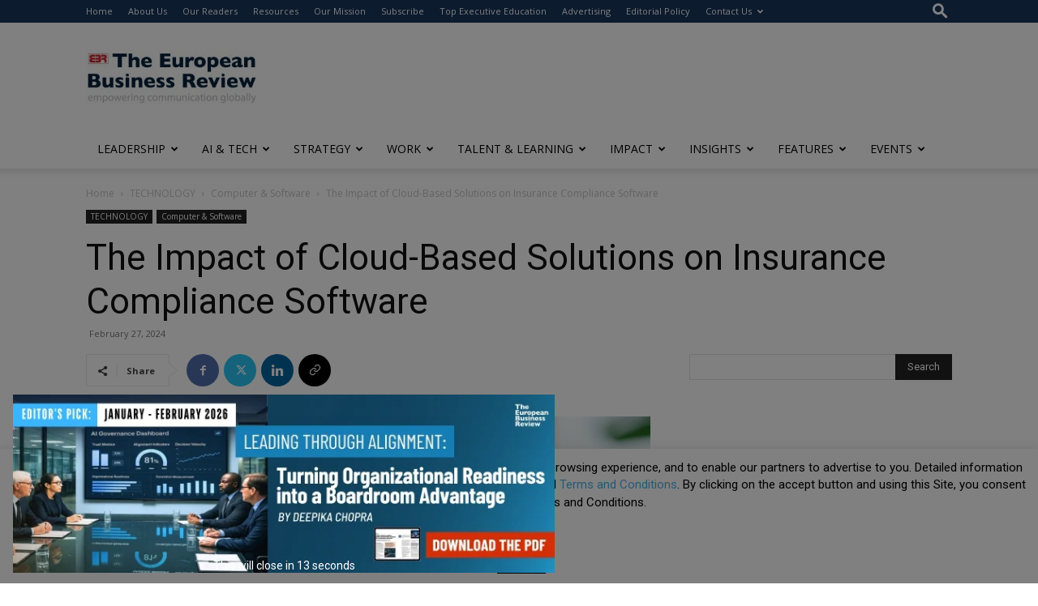

--- FILE ---
content_type: text/html; charset=utf-8
request_url: https://www.google.com/recaptcha/api2/anchor?ar=1&k=6LfHrSkUAAAAAPnKk5cT6JuKlKPzbwyTYuO8--Vr&co=aHR0cHM6Ly93d3cuZXVyb3BlYW5idXNpbmVzc3Jldmlldy5jb206NDQz&hl=en&v=PoyoqOPhxBO7pBk68S4YbpHZ&size=invisible&anchor-ms=20000&execute-ms=30000&cb=szvw4viyq0qf
body_size: 49564
content:
<!DOCTYPE HTML><html dir="ltr" lang="en"><head><meta http-equiv="Content-Type" content="text/html; charset=UTF-8">
<meta http-equiv="X-UA-Compatible" content="IE=edge">
<title>reCAPTCHA</title>
<style type="text/css">
/* cyrillic-ext */
@font-face {
  font-family: 'Roboto';
  font-style: normal;
  font-weight: 400;
  font-stretch: 100%;
  src: url(//fonts.gstatic.com/s/roboto/v48/KFO7CnqEu92Fr1ME7kSn66aGLdTylUAMa3GUBHMdazTgWw.woff2) format('woff2');
  unicode-range: U+0460-052F, U+1C80-1C8A, U+20B4, U+2DE0-2DFF, U+A640-A69F, U+FE2E-FE2F;
}
/* cyrillic */
@font-face {
  font-family: 'Roboto';
  font-style: normal;
  font-weight: 400;
  font-stretch: 100%;
  src: url(//fonts.gstatic.com/s/roboto/v48/KFO7CnqEu92Fr1ME7kSn66aGLdTylUAMa3iUBHMdazTgWw.woff2) format('woff2');
  unicode-range: U+0301, U+0400-045F, U+0490-0491, U+04B0-04B1, U+2116;
}
/* greek-ext */
@font-face {
  font-family: 'Roboto';
  font-style: normal;
  font-weight: 400;
  font-stretch: 100%;
  src: url(//fonts.gstatic.com/s/roboto/v48/KFO7CnqEu92Fr1ME7kSn66aGLdTylUAMa3CUBHMdazTgWw.woff2) format('woff2');
  unicode-range: U+1F00-1FFF;
}
/* greek */
@font-face {
  font-family: 'Roboto';
  font-style: normal;
  font-weight: 400;
  font-stretch: 100%;
  src: url(//fonts.gstatic.com/s/roboto/v48/KFO7CnqEu92Fr1ME7kSn66aGLdTylUAMa3-UBHMdazTgWw.woff2) format('woff2');
  unicode-range: U+0370-0377, U+037A-037F, U+0384-038A, U+038C, U+038E-03A1, U+03A3-03FF;
}
/* math */
@font-face {
  font-family: 'Roboto';
  font-style: normal;
  font-weight: 400;
  font-stretch: 100%;
  src: url(//fonts.gstatic.com/s/roboto/v48/KFO7CnqEu92Fr1ME7kSn66aGLdTylUAMawCUBHMdazTgWw.woff2) format('woff2');
  unicode-range: U+0302-0303, U+0305, U+0307-0308, U+0310, U+0312, U+0315, U+031A, U+0326-0327, U+032C, U+032F-0330, U+0332-0333, U+0338, U+033A, U+0346, U+034D, U+0391-03A1, U+03A3-03A9, U+03B1-03C9, U+03D1, U+03D5-03D6, U+03F0-03F1, U+03F4-03F5, U+2016-2017, U+2034-2038, U+203C, U+2040, U+2043, U+2047, U+2050, U+2057, U+205F, U+2070-2071, U+2074-208E, U+2090-209C, U+20D0-20DC, U+20E1, U+20E5-20EF, U+2100-2112, U+2114-2115, U+2117-2121, U+2123-214F, U+2190, U+2192, U+2194-21AE, U+21B0-21E5, U+21F1-21F2, U+21F4-2211, U+2213-2214, U+2216-22FF, U+2308-230B, U+2310, U+2319, U+231C-2321, U+2336-237A, U+237C, U+2395, U+239B-23B7, U+23D0, U+23DC-23E1, U+2474-2475, U+25AF, U+25B3, U+25B7, U+25BD, U+25C1, U+25CA, U+25CC, U+25FB, U+266D-266F, U+27C0-27FF, U+2900-2AFF, U+2B0E-2B11, U+2B30-2B4C, U+2BFE, U+3030, U+FF5B, U+FF5D, U+1D400-1D7FF, U+1EE00-1EEFF;
}
/* symbols */
@font-face {
  font-family: 'Roboto';
  font-style: normal;
  font-weight: 400;
  font-stretch: 100%;
  src: url(//fonts.gstatic.com/s/roboto/v48/KFO7CnqEu92Fr1ME7kSn66aGLdTylUAMaxKUBHMdazTgWw.woff2) format('woff2');
  unicode-range: U+0001-000C, U+000E-001F, U+007F-009F, U+20DD-20E0, U+20E2-20E4, U+2150-218F, U+2190, U+2192, U+2194-2199, U+21AF, U+21E6-21F0, U+21F3, U+2218-2219, U+2299, U+22C4-22C6, U+2300-243F, U+2440-244A, U+2460-24FF, U+25A0-27BF, U+2800-28FF, U+2921-2922, U+2981, U+29BF, U+29EB, U+2B00-2BFF, U+4DC0-4DFF, U+FFF9-FFFB, U+10140-1018E, U+10190-1019C, U+101A0, U+101D0-101FD, U+102E0-102FB, U+10E60-10E7E, U+1D2C0-1D2D3, U+1D2E0-1D37F, U+1F000-1F0FF, U+1F100-1F1AD, U+1F1E6-1F1FF, U+1F30D-1F30F, U+1F315, U+1F31C, U+1F31E, U+1F320-1F32C, U+1F336, U+1F378, U+1F37D, U+1F382, U+1F393-1F39F, U+1F3A7-1F3A8, U+1F3AC-1F3AF, U+1F3C2, U+1F3C4-1F3C6, U+1F3CA-1F3CE, U+1F3D4-1F3E0, U+1F3ED, U+1F3F1-1F3F3, U+1F3F5-1F3F7, U+1F408, U+1F415, U+1F41F, U+1F426, U+1F43F, U+1F441-1F442, U+1F444, U+1F446-1F449, U+1F44C-1F44E, U+1F453, U+1F46A, U+1F47D, U+1F4A3, U+1F4B0, U+1F4B3, U+1F4B9, U+1F4BB, U+1F4BF, U+1F4C8-1F4CB, U+1F4D6, U+1F4DA, U+1F4DF, U+1F4E3-1F4E6, U+1F4EA-1F4ED, U+1F4F7, U+1F4F9-1F4FB, U+1F4FD-1F4FE, U+1F503, U+1F507-1F50B, U+1F50D, U+1F512-1F513, U+1F53E-1F54A, U+1F54F-1F5FA, U+1F610, U+1F650-1F67F, U+1F687, U+1F68D, U+1F691, U+1F694, U+1F698, U+1F6AD, U+1F6B2, U+1F6B9-1F6BA, U+1F6BC, U+1F6C6-1F6CF, U+1F6D3-1F6D7, U+1F6E0-1F6EA, U+1F6F0-1F6F3, U+1F6F7-1F6FC, U+1F700-1F7FF, U+1F800-1F80B, U+1F810-1F847, U+1F850-1F859, U+1F860-1F887, U+1F890-1F8AD, U+1F8B0-1F8BB, U+1F8C0-1F8C1, U+1F900-1F90B, U+1F93B, U+1F946, U+1F984, U+1F996, U+1F9E9, U+1FA00-1FA6F, U+1FA70-1FA7C, U+1FA80-1FA89, U+1FA8F-1FAC6, U+1FACE-1FADC, U+1FADF-1FAE9, U+1FAF0-1FAF8, U+1FB00-1FBFF;
}
/* vietnamese */
@font-face {
  font-family: 'Roboto';
  font-style: normal;
  font-weight: 400;
  font-stretch: 100%;
  src: url(//fonts.gstatic.com/s/roboto/v48/KFO7CnqEu92Fr1ME7kSn66aGLdTylUAMa3OUBHMdazTgWw.woff2) format('woff2');
  unicode-range: U+0102-0103, U+0110-0111, U+0128-0129, U+0168-0169, U+01A0-01A1, U+01AF-01B0, U+0300-0301, U+0303-0304, U+0308-0309, U+0323, U+0329, U+1EA0-1EF9, U+20AB;
}
/* latin-ext */
@font-face {
  font-family: 'Roboto';
  font-style: normal;
  font-weight: 400;
  font-stretch: 100%;
  src: url(//fonts.gstatic.com/s/roboto/v48/KFO7CnqEu92Fr1ME7kSn66aGLdTylUAMa3KUBHMdazTgWw.woff2) format('woff2');
  unicode-range: U+0100-02BA, U+02BD-02C5, U+02C7-02CC, U+02CE-02D7, U+02DD-02FF, U+0304, U+0308, U+0329, U+1D00-1DBF, U+1E00-1E9F, U+1EF2-1EFF, U+2020, U+20A0-20AB, U+20AD-20C0, U+2113, U+2C60-2C7F, U+A720-A7FF;
}
/* latin */
@font-face {
  font-family: 'Roboto';
  font-style: normal;
  font-weight: 400;
  font-stretch: 100%;
  src: url(//fonts.gstatic.com/s/roboto/v48/KFO7CnqEu92Fr1ME7kSn66aGLdTylUAMa3yUBHMdazQ.woff2) format('woff2');
  unicode-range: U+0000-00FF, U+0131, U+0152-0153, U+02BB-02BC, U+02C6, U+02DA, U+02DC, U+0304, U+0308, U+0329, U+2000-206F, U+20AC, U+2122, U+2191, U+2193, U+2212, U+2215, U+FEFF, U+FFFD;
}
/* cyrillic-ext */
@font-face {
  font-family: 'Roboto';
  font-style: normal;
  font-weight: 500;
  font-stretch: 100%;
  src: url(//fonts.gstatic.com/s/roboto/v48/KFO7CnqEu92Fr1ME7kSn66aGLdTylUAMa3GUBHMdazTgWw.woff2) format('woff2');
  unicode-range: U+0460-052F, U+1C80-1C8A, U+20B4, U+2DE0-2DFF, U+A640-A69F, U+FE2E-FE2F;
}
/* cyrillic */
@font-face {
  font-family: 'Roboto';
  font-style: normal;
  font-weight: 500;
  font-stretch: 100%;
  src: url(//fonts.gstatic.com/s/roboto/v48/KFO7CnqEu92Fr1ME7kSn66aGLdTylUAMa3iUBHMdazTgWw.woff2) format('woff2');
  unicode-range: U+0301, U+0400-045F, U+0490-0491, U+04B0-04B1, U+2116;
}
/* greek-ext */
@font-face {
  font-family: 'Roboto';
  font-style: normal;
  font-weight: 500;
  font-stretch: 100%;
  src: url(//fonts.gstatic.com/s/roboto/v48/KFO7CnqEu92Fr1ME7kSn66aGLdTylUAMa3CUBHMdazTgWw.woff2) format('woff2');
  unicode-range: U+1F00-1FFF;
}
/* greek */
@font-face {
  font-family: 'Roboto';
  font-style: normal;
  font-weight: 500;
  font-stretch: 100%;
  src: url(//fonts.gstatic.com/s/roboto/v48/KFO7CnqEu92Fr1ME7kSn66aGLdTylUAMa3-UBHMdazTgWw.woff2) format('woff2');
  unicode-range: U+0370-0377, U+037A-037F, U+0384-038A, U+038C, U+038E-03A1, U+03A3-03FF;
}
/* math */
@font-face {
  font-family: 'Roboto';
  font-style: normal;
  font-weight: 500;
  font-stretch: 100%;
  src: url(//fonts.gstatic.com/s/roboto/v48/KFO7CnqEu92Fr1ME7kSn66aGLdTylUAMawCUBHMdazTgWw.woff2) format('woff2');
  unicode-range: U+0302-0303, U+0305, U+0307-0308, U+0310, U+0312, U+0315, U+031A, U+0326-0327, U+032C, U+032F-0330, U+0332-0333, U+0338, U+033A, U+0346, U+034D, U+0391-03A1, U+03A3-03A9, U+03B1-03C9, U+03D1, U+03D5-03D6, U+03F0-03F1, U+03F4-03F5, U+2016-2017, U+2034-2038, U+203C, U+2040, U+2043, U+2047, U+2050, U+2057, U+205F, U+2070-2071, U+2074-208E, U+2090-209C, U+20D0-20DC, U+20E1, U+20E5-20EF, U+2100-2112, U+2114-2115, U+2117-2121, U+2123-214F, U+2190, U+2192, U+2194-21AE, U+21B0-21E5, U+21F1-21F2, U+21F4-2211, U+2213-2214, U+2216-22FF, U+2308-230B, U+2310, U+2319, U+231C-2321, U+2336-237A, U+237C, U+2395, U+239B-23B7, U+23D0, U+23DC-23E1, U+2474-2475, U+25AF, U+25B3, U+25B7, U+25BD, U+25C1, U+25CA, U+25CC, U+25FB, U+266D-266F, U+27C0-27FF, U+2900-2AFF, U+2B0E-2B11, U+2B30-2B4C, U+2BFE, U+3030, U+FF5B, U+FF5D, U+1D400-1D7FF, U+1EE00-1EEFF;
}
/* symbols */
@font-face {
  font-family: 'Roboto';
  font-style: normal;
  font-weight: 500;
  font-stretch: 100%;
  src: url(//fonts.gstatic.com/s/roboto/v48/KFO7CnqEu92Fr1ME7kSn66aGLdTylUAMaxKUBHMdazTgWw.woff2) format('woff2');
  unicode-range: U+0001-000C, U+000E-001F, U+007F-009F, U+20DD-20E0, U+20E2-20E4, U+2150-218F, U+2190, U+2192, U+2194-2199, U+21AF, U+21E6-21F0, U+21F3, U+2218-2219, U+2299, U+22C4-22C6, U+2300-243F, U+2440-244A, U+2460-24FF, U+25A0-27BF, U+2800-28FF, U+2921-2922, U+2981, U+29BF, U+29EB, U+2B00-2BFF, U+4DC0-4DFF, U+FFF9-FFFB, U+10140-1018E, U+10190-1019C, U+101A0, U+101D0-101FD, U+102E0-102FB, U+10E60-10E7E, U+1D2C0-1D2D3, U+1D2E0-1D37F, U+1F000-1F0FF, U+1F100-1F1AD, U+1F1E6-1F1FF, U+1F30D-1F30F, U+1F315, U+1F31C, U+1F31E, U+1F320-1F32C, U+1F336, U+1F378, U+1F37D, U+1F382, U+1F393-1F39F, U+1F3A7-1F3A8, U+1F3AC-1F3AF, U+1F3C2, U+1F3C4-1F3C6, U+1F3CA-1F3CE, U+1F3D4-1F3E0, U+1F3ED, U+1F3F1-1F3F3, U+1F3F5-1F3F7, U+1F408, U+1F415, U+1F41F, U+1F426, U+1F43F, U+1F441-1F442, U+1F444, U+1F446-1F449, U+1F44C-1F44E, U+1F453, U+1F46A, U+1F47D, U+1F4A3, U+1F4B0, U+1F4B3, U+1F4B9, U+1F4BB, U+1F4BF, U+1F4C8-1F4CB, U+1F4D6, U+1F4DA, U+1F4DF, U+1F4E3-1F4E6, U+1F4EA-1F4ED, U+1F4F7, U+1F4F9-1F4FB, U+1F4FD-1F4FE, U+1F503, U+1F507-1F50B, U+1F50D, U+1F512-1F513, U+1F53E-1F54A, U+1F54F-1F5FA, U+1F610, U+1F650-1F67F, U+1F687, U+1F68D, U+1F691, U+1F694, U+1F698, U+1F6AD, U+1F6B2, U+1F6B9-1F6BA, U+1F6BC, U+1F6C6-1F6CF, U+1F6D3-1F6D7, U+1F6E0-1F6EA, U+1F6F0-1F6F3, U+1F6F7-1F6FC, U+1F700-1F7FF, U+1F800-1F80B, U+1F810-1F847, U+1F850-1F859, U+1F860-1F887, U+1F890-1F8AD, U+1F8B0-1F8BB, U+1F8C0-1F8C1, U+1F900-1F90B, U+1F93B, U+1F946, U+1F984, U+1F996, U+1F9E9, U+1FA00-1FA6F, U+1FA70-1FA7C, U+1FA80-1FA89, U+1FA8F-1FAC6, U+1FACE-1FADC, U+1FADF-1FAE9, U+1FAF0-1FAF8, U+1FB00-1FBFF;
}
/* vietnamese */
@font-face {
  font-family: 'Roboto';
  font-style: normal;
  font-weight: 500;
  font-stretch: 100%;
  src: url(//fonts.gstatic.com/s/roboto/v48/KFO7CnqEu92Fr1ME7kSn66aGLdTylUAMa3OUBHMdazTgWw.woff2) format('woff2');
  unicode-range: U+0102-0103, U+0110-0111, U+0128-0129, U+0168-0169, U+01A0-01A1, U+01AF-01B0, U+0300-0301, U+0303-0304, U+0308-0309, U+0323, U+0329, U+1EA0-1EF9, U+20AB;
}
/* latin-ext */
@font-face {
  font-family: 'Roboto';
  font-style: normal;
  font-weight: 500;
  font-stretch: 100%;
  src: url(//fonts.gstatic.com/s/roboto/v48/KFO7CnqEu92Fr1ME7kSn66aGLdTylUAMa3KUBHMdazTgWw.woff2) format('woff2');
  unicode-range: U+0100-02BA, U+02BD-02C5, U+02C7-02CC, U+02CE-02D7, U+02DD-02FF, U+0304, U+0308, U+0329, U+1D00-1DBF, U+1E00-1E9F, U+1EF2-1EFF, U+2020, U+20A0-20AB, U+20AD-20C0, U+2113, U+2C60-2C7F, U+A720-A7FF;
}
/* latin */
@font-face {
  font-family: 'Roboto';
  font-style: normal;
  font-weight: 500;
  font-stretch: 100%;
  src: url(//fonts.gstatic.com/s/roboto/v48/KFO7CnqEu92Fr1ME7kSn66aGLdTylUAMa3yUBHMdazQ.woff2) format('woff2');
  unicode-range: U+0000-00FF, U+0131, U+0152-0153, U+02BB-02BC, U+02C6, U+02DA, U+02DC, U+0304, U+0308, U+0329, U+2000-206F, U+20AC, U+2122, U+2191, U+2193, U+2212, U+2215, U+FEFF, U+FFFD;
}
/* cyrillic-ext */
@font-face {
  font-family: 'Roboto';
  font-style: normal;
  font-weight: 900;
  font-stretch: 100%;
  src: url(//fonts.gstatic.com/s/roboto/v48/KFO7CnqEu92Fr1ME7kSn66aGLdTylUAMa3GUBHMdazTgWw.woff2) format('woff2');
  unicode-range: U+0460-052F, U+1C80-1C8A, U+20B4, U+2DE0-2DFF, U+A640-A69F, U+FE2E-FE2F;
}
/* cyrillic */
@font-face {
  font-family: 'Roboto';
  font-style: normal;
  font-weight: 900;
  font-stretch: 100%;
  src: url(//fonts.gstatic.com/s/roboto/v48/KFO7CnqEu92Fr1ME7kSn66aGLdTylUAMa3iUBHMdazTgWw.woff2) format('woff2');
  unicode-range: U+0301, U+0400-045F, U+0490-0491, U+04B0-04B1, U+2116;
}
/* greek-ext */
@font-face {
  font-family: 'Roboto';
  font-style: normal;
  font-weight: 900;
  font-stretch: 100%;
  src: url(//fonts.gstatic.com/s/roboto/v48/KFO7CnqEu92Fr1ME7kSn66aGLdTylUAMa3CUBHMdazTgWw.woff2) format('woff2');
  unicode-range: U+1F00-1FFF;
}
/* greek */
@font-face {
  font-family: 'Roboto';
  font-style: normal;
  font-weight: 900;
  font-stretch: 100%;
  src: url(//fonts.gstatic.com/s/roboto/v48/KFO7CnqEu92Fr1ME7kSn66aGLdTylUAMa3-UBHMdazTgWw.woff2) format('woff2');
  unicode-range: U+0370-0377, U+037A-037F, U+0384-038A, U+038C, U+038E-03A1, U+03A3-03FF;
}
/* math */
@font-face {
  font-family: 'Roboto';
  font-style: normal;
  font-weight: 900;
  font-stretch: 100%;
  src: url(//fonts.gstatic.com/s/roboto/v48/KFO7CnqEu92Fr1ME7kSn66aGLdTylUAMawCUBHMdazTgWw.woff2) format('woff2');
  unicode-range: U+0302-0303, U+0305, U+0307-0308, U+0310, U+0312, U+0315, U+031A, U+0326-0327, U+032C, U+032F-0330, U+0332-0333, U+0338, U+033A, U+0346, U+034D, U+0391-03A1, U+03A3-03A9, U+03B1-03C9, U+03D1, U+03D5-03D6, U+03F0-03F1, U+03F4-03F5, U+2016-2017, U+2034-2038, U+203C, U+2040, U+2043, U+2047, U+2050, U+2057, U+205F, U+2070-2071, U+2074-208E, U+2090-209C, U+20D0-20DC, U+20E1, U+20E5-20EF, U+2100-2112, U+2114-2115, U+2117-2121, U+2123-214F, U+2190, U+2192, U+2194-21AE, U+21B0-21E5, U+21F1-21F2, U+21F4-2211, U+2213-2214, U+2216-22FF, U+2308-230B, U+2310, U+2319, U+231C-2321, U+2336-237A, U+237C, U+2395, U+239B-23B7, U+23D0, U+23DC-23E1, U+2474-2475, U+25AF, U+25B3, U+25B7, U+25BD, U+25C1, U+25CA, U+25CC, U+25FB, U+266D-266F, U+27C0-27FF, U+2900-2AFF, U+2B0E-2B11, U+2B30-2B4C, U+2BFE, U+3030, U+FF5B, U+FF5D, U+1D400-1D7FF, U+1EE00-1EEFF;
}
/* symbols */
@font-face {
  font-family: 'Roboto';
  font-style: normal;
  font-weight: 900;
  font-stretch: 100%;
  src: url(//fonts.gstatic.com/s/roboto/v48/KFO7CnqEu92Fr1ME7kSn66aGLdTylUAMaxKUBHMdazTgWw.woff2) format('woff2');
  unicode-range: U+0001-000C, U+000E-001F, U+007F-009F, U+20DD-20E0, U+20E2-20E4, U+2150-218F, U+2190, U+2192, U+2194-2199, U+21AF, U+21E6-21F0, U+21F3, U+2218-2219, U+2299, U+22C4-22C6, U+2300-243F, U+2440-244A, U+2460-24FF, U+25A0-27BF, U+2800-28FF, U+2921-2922, U+2981, U+29BF, U+29EB, U+2B00-2BFF, U+4DC0-4DFF, U+FFF9-FFFB, U+10140-1018E, U+10190-1019C, U+101A0, U+101D0-101FD, U+102E0-102FB, U+10E60-10E7E, U+1D2C0-1D2D3, U+1D2E0-1D37F, U+1F000-1F0FF, U+1F100-1F1AD, U+1F1E6-1F1FF, U+1F30D-1F30F, U+1F315, U+1F31C, U+1F31E, U+1F320-1F32C, U+1F336, U+1F378, U+1F37D, U+1F382, U+1F393-1F39F, U+1F3A7-1F3A8, U+1F3AC-1F3AF, U+1F3C2, U+1F3C4-1F3C6, U+1F3CA-1F3CE, U+1F3D4-1F3E0, U+1F3ED, U+1F3F1-1F3F3, U+1F3F5-1F3F7, U+1F408, U+1F415, U+1F41F, U+1F426, U+1F43F, U+1F441-1F442, U+1F444, U+1F446-1F449, U+1F44C-1F44E, U+1F453, U+1F46A, U+1F47D, U+1F4A3, U+1F4B0, U+1F4B3, U+1F4B9, U+1F4BB, U+1F4BF, U+1F4C8-1F4CB, U+1F4D6, U+1F4DA, U+1F4DF, U+1F4E3-1F4E6, U+1F4EA-1F4ED, U+1F4F7, U+1F4F9-1F4FB, U+1F4FD-1F4FE, U+1F503, U+1F507-1F50B, U+1F50D, U+1F512-1F513, U+1F53E-1F54A, U+1F54F-1F5FA, U+1F610, U+1F650-1F67F, U+1F687, U+1F68D, U+1F691, U+1F694, U+1F698, U+1F6AD, U+1F6B2, U+1F6B9-1F6BA, U+1F6BC, U+1F6C6-1F6CF, U+1F6D3-1F6D7, U+1F6E0-1F6EA, U+1F6F0-1F6F3, U+1F6F7-1F6FC, U+1F700-1F7FF, U+1F800-1F80B, U+1F810-1F847, U+1F850-1F859, U+1F860-1F887, U+1F890-1F8AD, U+1F8B0-1F8BB, U+1F8C0-1F8C1, U+1F900-1F90B, U+1F93B, U+1F946, U+1F984, U+1F996, U+1F9E9, U+1FA00-1FA6F, U+1FA70-1FA7C, U+1FA80-1FA89, U+1FA8F-1FAC6, U+1FACE-1FADC, U+1FADF-1FAE9, U+1FAF0-1FAF8, U+1FB00-1FBFF;
}
/* vietnamese */
@font-face {
  font-family: 'Roboto';
  font-style: normal;
  font-weight: 900;
  font-stretch: 100%;
  src: url(//fonts.gstatic.com/s/roboto/v48/KFO7CnqEu92Fr1ME7kSn66aGLdTylUAMa3OUBHMdazTgWw.woff2) format('woff2');
  unicode-range: U+0102-0103, U+0110-0111, U+0128-0129, U+0168-0169, U+01A0-01A1, U+01AF-01B0, U+0300-0301, U+0303-0304, U+0308-0309, U+0323, U+0329, U+1EA0-1EF9, U+20AB;
}
/* latin-ext */
@font-face {
  font-family: 'Roboto';
  font-style: normal;
  font-weight: 900;
  font-stretch: 100%;
  src: url(//fonts.gstatic.com/s/roboto/v48/KFO7CnqEu92Fr1ME7kSn66aGLdTylUAMa3KUBHMdazTgWw.woff2) format('woff2');
  unicode-range: U+0100-02BA, U+02BD-02C5, U+02C7-02CC, U+02CE-02D7, U+02DD-02FF, U+0304, U+0308, U+0329, U+1D00-1DBF, U+1E00-1E9F, U+1EF2-1EFF, U+2020, U+20A0-20AB, U+20AD-20C0, U+2113, U+2C60-2C7F, U+A720-A7FF;
}
/* latin */
@font-face {
  font-family: 'Roboto';
  font-style: normal;
  font-weight: 900;
  font-stretch: 100%;
  src: url(//fonts.gstatic.com/s/roboto/v48/KFO7CnqEu92Fr1ME7kSn66aGLdTylUAMa3yUBHMdazQ.woff2) format('woff2');
  unicode-range: U+0000-00FF, U+0131, U+0152-0153, U+02BB-02BC, U+02C6, U+02DA, U+02DC, U+0304, U+0308, U+0329, U+2000-206F, U+20AC, U+2122, U+2191, U+2193, U+2212, U+2215, U+FEFF, U+FFFD;
}

</style>
<link rel="stylesheet" type="text/css" href="https://www.gstatic.com/recaptcha/releases/PoyoqOPhxBO7pBk68S4YbpHZ/styles__ltr.css">
<script nonce="KHWhhaSgc238pfubmPUKQw" type="text/javascript">window['__recaptcha_api'] = 'https://www.google.com/recaptcha/api2/';</script>
<script type="text/javascript" src="https://www.gstatic.com/recaptcha/releases/PoyoqOPhxBO7pBk68S4YbpHZ/recaptcha__en.js" nonce="KHWhhaSgc238pfubmPUKQw">
      
    </script></head>
<body><div id="rc-anchor-alert" class="rc-anchor-alert"></div>
<input type="hidden" id="recaptcha-token" value="[base64]">
<script type="text/javascript" nonce="KHWhhaSgc238pfubmPUKQw">
      recaptcha.anchor.Main.init("[\x22ainput\x22,[\x22bgdata\x22,\x22\x22,\[base64]/[base64]/[base64]/ZyhXLGgpOnEoW04sMjEsbF0sVywwKSxoKSxmYWxzZSxmYWxzZSl9Y2F0Y2goayl7RygzNTgsVyk/[base64]/[base64]/[base64]/[base64]/[base64]/[base64]/[base64]/bmV3IEJbT10oRFswXSk6dz09Mj9uZXcgQltPXShEWzBdLERbMV0pOnc9PTM/bmV3IEJbT10oRFswXSxEWzFdLERbMl0pOnc9PTQ/[base64]/[base64]/[base64]/[base64]/[base64]\\u003d\x22,\[base64]\\u003d\x22,\x22RsKDfUbCiipawoJTw4zCh2RAQiRHw7bCuWAswrxfA8OPK8O0BSg1GyBqwoLCp2B3wpTCq1fCu2TDu8K2XUvCgE9WIsOfw7F+w5woHsOxIEsYRsO4V8KYw6xsw70vNjBxa8O1w4fCt8OxL8KWAi/CqsKEC8KMwp3Do8Olw4YYw7nDlsO2wqprDCoxwpDDpsOnTVHDpcO8TcOIwpU0UMOheVNZXwzDm8K7b8KewqfCkMO0Wm/CgSrDlWnCpxxYX8OAMMOrwozDj8OIwq9ewqpkTHhuCcO+wo0RLsOhSwPCu8KEbkLDpScHVF5ONVzCscKewpQvOxzCicKCWm7Djg/[base64]/FGHCocKvw7wSw5xew6QOIMKkw5dHw4N/MSnDux7ChMKvw6Utw4wow53Cj8KFJcKbXwzDuMOCFsOJM3rCmsKCNBDDtmp0fRPDnQHDu1k/a8OFGcKHwonDssK0WsK0wro7w5IqUmEowpshw5DCg8ORYsKLw5k4wrY9GcKNwqXCjcOOwp0SHcKzw45mwp3Ch3jCtsO5w47Ci8K/[base64]/DkFPDjMKJS8Ouw6YmdsOfe8O5w7xhw7MkwovCvsK/[base64]/CvEpcwqvCpxnCkgQcw4BRCysUw4vDnXpCUEnCmx5rw4HCjyzCoVUDw45YE8KLwp3DlDDDpcK8w6EkwpDDt21nwoB1acOPZMOWSMKgYF/[base64]/[base64]/[base64]/[base64]/w6LDk8KpIsOOT0HDk8OCfSPDv0rDosKVw4glL8K1w6HDpHjCssKpTlZ8OsKaScO3woXDiMKJwpA+wo/Dl1gxw4PDqsKiw5JKOcOZe8KLQGzCm8OlNMKywo8EF3F6SsKhw7kbwrdsGMOBNsKMw5/DhxLCvsKuDsKkZ17Dq8OsQcK/[base64]/[base64]/DkT3Dm8KIw4vDksOMwr7CtHFhEDcvw5IZUC/CjsOBwowkwpR5w5Yjw6jDtsKbK3x/wqR0wq/CoG3Dh8OfE8OIDMOmw7/DoMKIbVIZwp0MWF58G8Khw7fCkiTDtMOJwo0OVcKlCSYlw7TDqF3DqB/ChWLCkcOdwrJuScOGw7/CsMK8Y8Krwr1Lw4bClHPDnsOEecK1wrMEwpNDBXkgw4HCksOAChNYwqA4wpbCoWJXwqk8TQxtw6gCw7rCksOHMUVuZyjDqsKawp9zZ8OxwozDm8O8R8OhXMO0V8KtHm/DmsK+wrLDhcK1Gk4Jbg7Cv3Z+wqjDoSfCm8OCGsOBJsOIVnF0J8OiwqHDkcOaw5JULMKEY8KYe8OHJcKvwq1cwowPw6vClGIDwp/DqFxjwq7CtBttw6vDgWpiKUhiYsOrwqI1IMOXLMOTScKFJsOARjILw45lVyDCnMOkw7PCk2jCuw8Ww7xvbsKlf8Kyw7fDvTJkAMO3w4zDrWJcw7HCqcOAwoBCw7PCjcKRMD/CusObZ05/w7/Cm8KJwok0wr8Iwo7DuwRbwpLDhnx5w7/CpMKVO8KZwqU4YsK8w7N0w6Uyw7/[base64]/MsO3JWTCisKKwrnDiA/Dm8O6wrlcwqduWMOEYMKyw5bDucKdSgbCjsO0w5DCkcOAEBzCtnzDlQBzwpw5worCqMO/RUvDuXfCkcOjMG/CoMO5wo1VDMOGw44tw6cKBRgDZcKSA0jCl8OTw4BOw7vCiMKMw5AIMULDv2jCuwpewqojwog4CBgpw7FQYRbDsS4LwqDDoMKwTjB4woFlwo0KwpvDt1rCoAbCjMObw7/DiMO9I1VKd8KBwprDhTDDsy0WPsOJMMOhw40CXMOkwpjDjsKBwonDssKrPilHTz/ClEbCr8KJwqXDlgBNw5/Dk8OzP2XDncKNAMKrZsObw7rDoT/DqSxid23CiWccwqLCgy9hcMK1FsKkNH/[base64]/[base64]/Dhh3DpyB9wppjC2BHT3vDuk/CmsKuIAXDisKZwrMlTcOqwqbDk8OSw5zCoMKHw6jCu0bCqU/Dm8K8elzCjcOrDATDsMO5wq/Cr2/[base64]/ChsOJdx5Wwp1jwp1ND8Kdw5g8wrlwwpLCjgbDuMKHR8Oowq9pwrp/w4fDvjsiw4jDsFvChMOnw793YQxHwqDDm0FnwrtQSMO8w7/Cun1Bw4HDi8KsPcKpQx7CkTXCpVMpwoR+wqBrEcKffG91w6bCvcOBwpzCqcOQwrrDmcOdBcKmecKcwprDqMKbw4XDn8KhMcO9wrU9wo8sVMO4w67DqcOcw6PDq8KNw77Ckw9hwrjCqXlrLgDCqmvCjDIPwqjCqcKqQcKVwp3DtMKTwoQPehXChT/CssOvwqbCnQMEwqYSXsO1w5vCo8Krw5vCqcOTI8OcAMKLw57DgsK3w4jChgHCiG0ww4vCklHCjFx2w5LCjQ94wrrDlV9MwrjCkWPDukTCkMKTCMOaHsKmZ8Kdw7I3wrzDpUnCsMK3w5gZw5oYHAsXwrt9THR/w4Y4wo0Mw5AVw5zCu8ODMcOaw4zDuMK6MMOAB1xpG8KqehDDsFfDqCDCi8K+A8OxCMKgwpQTwrbCtU/CpsOpw6LCjcK6QRpgwqwawpDDl8K4w7MNTmhjecK3dUrCscOye3rDksKMZsKRf1nDvzErRMOIw63DnjTCoMOdTWRBwoMAwrlDwotPR0tPwqx+w5nCl1lbBsO8ecKWwodnVkY3IX7CphwrwrDDgmDDjMKpR0PDsMO2A8O/w57DocKlBMOqP8OmNVjCqsONHCJew5QJUMKmGMOwwojDtmsOcXDDoxMNw6NZwr8gbisbGMKUecKrwogow40qwpN8cMKIwpBNw5NtXMK/[base64]/Cp3bCvsKxw6HCqmtCZsOzw6QICi8FfGPCr8OLQ3XDncKiwoRTwp5LUm/CijIawr/[base64]/wofChzBuICTCs8OZw53CoDtTeMO3wovCrcK7ZwzDv8Onw7ZdUcOxw6okOsKow7RqFMKxWzPCtsK2KMOlcErDh0tmwqs1b1LCt8Kqwq/DhsORwq7Di8O4PWk9wpHCjMK8w4YqF2LCnMOMPVTDpcOYFkXDkcONwocTasOvMsOWwrkBGmnCk8KTwrDDoQPCn8OBw6TCoE3CqcONw4YoDlF/WQ0KwqXCpMK0bS7DmVIVfsOfw6Jvw7oew799HTLCscOvMWbDrsKnPcOlw4nDsxdowrzDviZdw6VfwrPDgFTCnMOIw5IDScK+wqTDtsObw7LCvsKnw4B5NR/[base64]/DiXrDrUw4dGlaMUolwoxtw5XClsO4woPDgMK5Z8Kmw4ITwqBcwo8DwpHDpMO/wr7DhMOgLsKZKAg7cUoJDcOew5ccw40Cwpx5wpzClQR9UVQFQcK9LcKTXnnChMOrXmF1wo7CosOSwo3CvXbDvUPClMOvwonClMK+w5Z1wr3CjMOPw5jCki1xK8KIwofCrsKpw5B1QcO5w7HCsMOywq8TBsOaJgLDtww6wojCqcKCAE3DpXpBw5txdCJdd2DCkcO/QSsWw5ZowpMDSz1SO0w1w57CscKJwr9qwqgKLHEHYMKiJQ1DMsKww4PCiMKmRMKreMO6w5LCssKWJcOFF8KZw4wbw6kTwoHCgsKww5I/wop/w5XDmMKTJsK5bMK3Yh3ClsK9w60lCnzCoMOsEnDDhxbDsWrCgVgNdi3CjzDDn2V5f0lRb8O4d8OZw65yN2fCi1lfL8KeUz0ewoMzw67DqMKAIsKmwr7CisK5w744w4hGPsKAC3DDqsOPX8KmwofDsg/CisKmw6EGH8KsJGvCoMOHGEpGV8OUw5zCjyTDucO6QBt/[base64]/DpMKkwrcSCX/Cs8K0b8KABiItHsKrQmI5EcO/YMKHN0kxbMKTw6rDi8KRC8KFVg4Lw7DDuDkJw7/CpCLDhsK7w5EUDkHCjsK2WMKcT8OEN8ONDQESw5suw4jDrC/DjcOBEH3CscKuwpLDusOuJcK/KW8/DsOHwqbDuBkNck4QwqfDrcOnP8OqE1pgHMOEwobDnMKTw4J/w4jDj8K/cy/DuGxOYiEBVMOAw45Rwr/DpUTDhsKjJcO/UsOCaFgmwoZtJj51AyNJwrh2w7fClMO4eMKhwoTDvmnCsMOwEsOew5t1w4cgw54Idx9pPSnDj3NCUsKuwr10VzDDhsOPLUJaw5F7ScKMMMK3dmkKw5I/IMOyw5jCnsKQWR7Cl8OdICkgwosATSNCcsKtwrDCtmZWHsOyw4bCmcK1wqTCpQvCqsODw73DpcOIccOCwpfDtsKDFsKgwrHDicObw6cBW8ONwrMSwoDCrBhHwq0aw6pKw5IsRw/CqABWw7E1TsOqQMO6V8Ksw4BfFcKFfsKrw7XCjcObXcKAw6vCqjAocyHCjVLDhBrClsKqwpxTwooVwp4hM8K8wqJVw6t7HVfDlsKgwr3Co8OFwqDDlcOLwq3DjFDCg8O6w4dQwrE/w6jDlGTClRvCtiMmV8Oww6Z5w47Dr0vDhnTCrGB0CU7CikLDkHoKw7YLWEbChsOEw7DDt8OMwodGKsObAcOVCcOmRMOtwqs/w4E9E8OMw6EEwp3CrCIRJ8ObV8OlG8KwCx7CqsK5Eh/CtcKhwqjDtAPCr2wvXcO1wrnCmiA8TwJxwpXCusORwoMWw4wSwq/[base64]/DjEh7w5FiN28OGEbDm8OrMMOTw6EOBFhVfEvDgsKhQElRQ01yU8O1SsKuD2h0VSrCpMOcT8KNb0V3SBFNQgI6wrLDiRNiDsK8w7XCoXTDnTJRw6k/woEsGEcuw67Cr1zCs3TCg8O+w59twpceZMOawqoywpnCvMOwIwzDssOZdMKLD8K7w7DDicOhw6PCgRnDn25WHz7DkilECTrCosOmwpBvw4nDs8Onw43DhyoUw6sjHGHCvG18wp3CuCbCj1lVwoLDhGPDnz/CqMK1w4gvI8OyaMKow5jDk8OPUUAlw7TDicOeEBMuWsORRSnDjg1Xw7rDq00BUsOlwqEPCxrDpSFhwonDlcONw4o8wrNEwrfCp8O9wq5pV0rCrBd6wrtCw6XCgMOQW8KMw6DDpsKWCC9yw4MtGcKgBg/[base64]/ClsKPQsKSwpBobcO/[base64]/DinrDrW/CgADDpx/DrsOQWlAIw7nCqnnDvV8qSzDCr8O+CcONwq/Cr8K1HMOEw6nDucOfw6xQbmNoSg4Qdhgsw7fDi8OAwr/DmG03Hiw4wpHClApGUcKkdUd9AsOUd0t1eAXCh8OHwoIvKDLDhm/DnWHCmsO7XcOxw4E2YMOPw6TDgTzCrRPDoX7DucKaDxhiwoU6w53CsnTDm2YNw7EfdzMnS8OJNsOEw4nDpMOHInHCjcOrfcONw4dUbcKywqcIw7XDi0QhGsO9JRRiEsKvwqhpw7fDmz/Clm4vbVjDl8KkwpEqwqLCglbCqcKmwqF0w4ZpPyDCjhpow43CjMK2FcKww4Rgw4sAasK9JEMUw7XDgCLCucKFwp11eUIqWGTChGDCqQ4Pw67DozvCisKXSUnDmcONYTvDlsOdKlYRwr7Do8KOwqDDicOCDGseRMK7w45wJHd9w6R/CsK1KMK2w4xLIMKlAx84UsO2OcKTwoXCiMOdw4JxUcKQJhzCr8O7OgPDtsK+wrrCtWDCosOlD31WScO1w7DDjV0ow63ClMOabsOLw5RzFsKPdzLCpcK8wrHDuHrCkBJswr0tYE8Nwo/CpQtXw4RKw7zCh8KEw6nDssKjIWMQwrRFwq91IsKnaG/[base64]/Q2/Dh8Kiwq7DpkoAwqUhaMOzw6w/[base64]/[base64]/w5nDhcOQTyplc8O9wpvCp2MOw7QKYMO2w5/CusK/wqzCtRrChldhJHcUBMOPCsK8XcKTccKMwqo/wqJ9w6hQQ8OSw4NJe8OXdnFJA8Oxwo0Aw7nCmxc2ciBGwpJAwrfCsy1bwpHDpMOCYAY0OsKfIX3CkxTClcKtV8OFClbDpk3CisKNGsKRwq1KwqLCjsKrKArCm8KgVW1Bw7haeBTDiw7DhCTDln/Ci0lkwrIuw5ENwpU8w44bwoPCt8KpScOjXcKqwr/[base64]/CtyxwclDDicKmw5XDhMKfwp3Dm1LDiMONHRjClsO5w4DDgcKswoVZI1E2w4RnB8OCwrZNwrVpdMKuLTXDgcKww5HDh8KVwpDDkxZ3w6gJF8Ofw57DoQDDkMOxLcOUw4B+w4I7w7NCwo1EXkPDqVQjw6U1csOYw65YJMO0SMOYPnVrw4PDrALCsXjCrXDDr0nCp2/[base64]/[base64]/woEkw43DqnxEAMKqw7jCgR/DqUAVwozCgMOnw7zDocK2w71sUcKkS0YbDsOObQ1hDDFFwo/DtXxrwoJzwqVwwpPDtSBtw4bCqw5uw4d5wolHBX/Ds8Kew6gyw7t1Fydsw5ZRw53Dm8K1FD5oLTTDvF3CiMKXwpvDsCYMw583w5fDsC7DvsK7w7rColM6w7pFw5gjUsKgwqjDsR/DkHo6e2Zvwr/CuxrDsSXCnxRKwq/[base64]/CmHZBwqXDkcKaecKidcK+w6wbwrnDucOrwp0ow77CiMKPw6bCvwHDv1BSbcOwwppONX7Cl8KywpfCicO1wonCplTCqcO6w7jClyHDnsKbw5nCkcKGw6txNwR/KMOCw6IrwpN9JsOVBDsTQsKoGDXDmsKyM8KHw5vCnT3DuiJ4Rm5iwovDjCMjZlLDrsKIAz7Dt8O9w7hcA1/CnA/DjcOEw54hw6LDi8KFPFjDo8O/wqQ/UcKJw6vDrsK5BBI+RXjDgzcswp9LPcKeC8OywoYAwqQfw4TCjMKWF8OjwqNkw5LClcOYwqQ9woHCu0fDtMODJX1owojDsENjMcKbOcKSwpvCosONwqbDrUPCkMOCVDsjwpnDuFvCgz7Dv3LDvcO8wqkVwq7Cs8ORwo9vZR5LDMOQTmktw5HCm1QqNkdnVcK3QcOawq/CoQk7wrPDnCpIw5zDmcODwrVTwoXCpkrCui3ChcK1T8OXI8O7w6x4wroqwo7DlcOcfQMyKh/ChsOfw65Mw7HDsQkVw6NTCMK0wobDhsKGGMKzwojDp8KBw4FPw7RWagx6wo8tfjzCmW/CgMOkPHPDk23DrUcdFcOVw7/CozwJwpzDj8KcA3osw7HDtsKeJMKDFzHDvTvCvigMwqFzah3CgcOLw7oNInHDgR/CusOINkPDi8KQBgJ6NcOqbRY9wqfCh8O/[base64]/DqAHCq8OTCcK6wotNw5DDucOSfDXClmLChTPCjFLCpcOvU8OgdMKcVXrDisKYw6HCvsO/[base64]/[base64]/CjMODw5RGwo3CksKUw7oCwq3DpcOiwqBQw6rCvDEgw67CqcOSw7FRw7BWw6waNsK0Xi7DnG7Dq8KQwoUXwq/DssO5TB3DoMK9wq3DjXBlM8Kmwo5wwrbDtMK9ecKtABrCmyjCgAvDkGQAEMKLeinCocKvwo8xwqEYccKVw7DCpDfDkMOXK1rCqE4yDsKJXsKeIlHCgh/Csl3DhVh2Z8K2wr3Drxl4En1KUx5uA2hrw417JwzDmXfDg8Kkw7LCv1QeamzDhhQgPFvCuMO/[base64]/Cj33DsxbCpzDCjMK9w6FFwr/Cg8K/wqHCiy5dRcOOwp/CkcOxwpEbcHfDrsOuwo8yX8K/w5fCu8Oiw73CssO2w7DDhxrDoMKLwpdUw6Vhw5o/NMOWUcK4wr5BL8K7w6DCpsOFw5I/fjY0fD7DlUrCh0rDiWrCn1UORsK7YMOJH8KFTzVZw7cOIiHCoRTCm8OfFMKBw67CoEpnwpVsPMO/N8KWw4VVf8KlT8K2ABRlw5hbcwBMUMOaw7HDhBrCox18w5jDvsKGTcOqw5vDti/[base64]/CpsKXwqZsw4fDpMKrGcO7w658wqVBwqDCr3LDmMOMannDj8OewpPDhMONQsO1w6BowrobNUQ7bAp3BjzDqnZmw5M7w6bDlsK+w5vDhsONFsOEwrUka8KmR8KYw4LCmWIOJB7CgCfDu3zDn8Oiw5zDnMOCw4p7w4AlJj/[base64]/[base64]/ChMOmRMOvwqHCncOSw6PDjmbDtcKzGDvCqWDCpGvCnh9WBsOywr7Crw3DomI3WFHDgAIHwpTDg8OfLwEyw4d8wrkNwpLCu8O9w7YBwpoMwqPDm8KkI8OSVMK6PMK5wqXCo8KpwqIvW8OpVkRYw6/CkMKqNnF/[base64]/[base64]/DnxTDkBAQUyLCowNZw4PDgcOiw4zCtXEOw7/CqMOpw7jCiH4XGcKywo1zwrdUIMOpEQ7CiMOfH8K1VQDDjcKPw4Utw5Q7fsKfwpPCl0Ekw4vDksKWKA7CuUcOwpITwrLDtcOEw5syw5vCpl0Nw5wSw6w7V1/Cp8OOCsOqAMOQNMKofMK2AGh/ZBltaHvCuMOMw47CsDlywrFjw5vDsMOHWsKHwqXClTonwo92dVfDpz/Cmw0lw7J5HTLCt3EkwrsUwqRiPcKSdF5Rw68wfsO5OVgFwqxqw63Co0MUw7xww4puw5vDiBJRCglpHsKvRsKoEcKrcUUwW8Orwo7Cp8Ogw4QQK8KlFsK/[base64]/BMOfw5XDmF0bPAvDnC7CuMOjwpIowqPDvQbClsOQUcONw7TClMK4w6YHw48Bw5nCn8KZwrMYw6ZzwqjCrsKfNcKiRcOwfAowccOXw6bCi8OVOMKewovCiEDDicK9SSbDsMO/[base64]/Dt8Kww4p5woXChMOvXcO9QsKmw6jCogRhFwXDtgA6w6QwwpjDssOIXBJRw6rCnEVJw6nCqMOqN8OOLsK1BQsuw5LCiWjDjkHCnm8tUcK8w40LJDdOw4JJeGzDvRZQfsOSwrXCrQQxwpPCkTfCnsOkwo/DqzfCucKLbsKIw5PCkzfDkMKQwrTCuVvCowMEwpB7wr8sJHPCm8Oww6DCq8KyUMKBBTfDlsOHRBsTw4EMbijDix3CvWgWVsOGb1nDoHLCp8KPwrXCusKqamU9wpnCrMO+w4Yawrtsw5rDqRjCiMKlw4lhw5Nlw4RCwqNdBMKdFkzDn8OcwqLDp8O/IcKlw5zDrXIAWMKidH3DjyB/ccKrDcOLw59+fFxVwqU3wqXDlcOOQn/[base64]/DpcKiw7PCjkocwrbCmFc6N1nCvVfDm0vCu8OcUjHCiMKQSTkRw6PCtcO2wpdwVMK7w4A2woAow7gxUwQ1cMKwwpR9woLDgHvDn8KLDSLCjx/[base64]/w5EGfy9BCMOCSxNvwodiHsKEw5bDucKiwooRwrfDpTczwqZMwqIKSAg7Y8O5CETCvirCkMOKwoYHw6F1wo5EfEIlA8KnFl7CscKnRcKqemFeHi7DlGEFwo7ClAJ1PsKnw6Y/wpZLw4sfwrdkXB0/AMO7SsOvw7d+wqYgw7fDqMK/C8KrwqJoETsCYMKAwqVMKA0JahwZwpHDhsOdNMKpOsOdT2zCiDnDpcOfDcKXFX5+w7DDvcOVS8OhwoNqGMK1GEPCucOrw5zCjW3CmzdAw6HCk8Oww74leFVvHsKMBTHCsR7Cln0wwpbCicOHw6nDpxrDnwxdOjViRsKpwpMcBMOfw490wrB0ZsKrwr/DiMONw5QVwovCvTdLEjPCqMK7w4pPDcO8wqfDuMKUwq/DhC4hw5Ftag54Hl4Bwp1Wwpd1wolBIMO1TMO/w67DhxsYCcOOwpjCicO9K3dvw6/[base64]/HBQPw5dKw6DDuMOtPSzCuWfCtXRzw6zCvMK3b8KSw4IVwqB1wqbDi8KPT8OEAx/CicKkw5rChDHCqyjDpMOzw4BgBsOiRFARFsKJNMKCF8KQM1cmPcK4woR2L3jCksKcdcOqw40gwrYTcChmw4BdwpLDisK9cMKowoEXw6vDpMK0wo7Djl8rVsKywovDoFHDgsO3w7gRwphWwp/CoMOOw77CsT1kw6JPw4VQw4jChDTDnERobVd9EcKjwo0IacOgw5/[base64]/H8KjCsOeAl4mw4MnwqjCrcOUZsK+NEMoA8KVIWbDqhbDsjzDscKIXcKHw7MVHcKOw7HCqEcEwrPDtcORQMKbwr3CqybDi1hHwoAnwoI+wrljwpIew7ppU8K0SMKmw4rDr8O9f8KdOj/[base64]/DhwAUIArCrWwSw4jCucOSXA7Dvh0Zw5nCqcKow4nClMKlSldiQTk0KcKBwpl9GcO4NTt/[base64]/wpgEwrB1RcO1M1c1LMKQw7fCicO2w6zCv3p6w5o+QMK/VcOpYnPCqHNxw7NoLUDDqizCq8O1w6DCpF9sQxrDni1PVMOAwq9VG2N6S0FURktlG1vCn1jCscKCCQ/DjiDChTjCph3Dnj/DmjvCrDjDoMKzAcKxPVnDssODQk0uGRlYJRnCsEsKYyB9eMKEw7DDgcOBecONY8OXK8KIewUCcGhdw6jClcOqFm5Pw77DnVHCjcOOw5zDhkDCkWVAw5wawr8lGMOywqjDs0B0w5fDpFLDgcKbOMOqwql+OMKYCXRrL8KIw5xOwo3DhB/[base64]/[base64]/w5PCg8KweRPCj0rCucKxG8O8woNkVV/DjHzDo24jbsOjw4FYYcKnFgbCs3LDsRNPw5tADRvDjsKjwpwkwqLDrW3DtWJ9GVN8cMOPAzIiw4ZTMcO+w6c/wppZej4Bw6Amw6nDqcOHH8Obw4fDvAXCjF0EamHDtsKyAG1Aw4nCmWLCi8OLwrwkVhnDqsOZHkHCkcOCNnQRc8KUV8Oew6BVSXDDi8O/w7zDkSbCtsKxRsKucsK9UMOAYw8FLMKKwqbDn2YpwqU0FErCtzLDijbCgMOaJBAQw63Cl8OGwqzCjsOrwqc2wp4ew6sjw55Owo4WwrvDk8KjwqtGwr95VUfCvsKEwp0kwoxpw7tqP8OPUcKRw4nCjcKLw48pNhPDgsOMw4DCrXXDrsOaw7nChsO/w4ESasOAUMKPYsO5WMKPwqc9dcOKWAVYwoTDshkqwphaw5bDvSfDpsOPdcOFAH3DgsK7w7jClSFUwpAVNAIHw7MdesKUZMOaw5BKLwZiwq1eJBzCgWF6c8O3ThEsXsOiw5TCsCpue8KvesK/VMKgAmXDr0nDs8OawoLCocKawqDDs8Oja8Kbwr9HYMKHw7BnwpvCvyEJwqQ2w7TCjw7DpyEzP8OBC8OWcxd2woEmQMKBDsONLwBRCGvCvjDDrhbDgBnDg8O9NsKLwpvDtB5ewo4jQsOXPgnCvsKRwoBvY1lJw5gEw5pgWMOswq0wAG/DixwZwp5zwowWS0cRw5fDiMOAd0jCsDvCjsKXZsO7M8KEJRRHf8Klwp3DpMKRw45IZMKdw7VqITYbXCbDlcKOwptYwq4zAsKVw6kbEEBUOA/[base64]/Dg8OlWUzDksKjwrnDkAwKwpxyw4fCk8KPKsKJUcO5bFVOwrMzCMO3SywSw6nDqEHDsn4+w6l5aRTDvMKhF1N5OgfDlcOrwokFNMOTwozChcOUw4DDlDgEWnvCo8KjwqPDumcvwpfCvMOUwpkuw7jDhMK8wr/DssK9RS0Dw6LClkXCpgo9wqDDmMK0woYuJMODw7ZWBcKuwpMdGMKpwpXCh8KObMObNcKqw5fCg0zDvcK/w44wI8O/G8K/[base64]/CnsKEGcK/Ok/[base64]/DkhZrw48QEw5VMkFhw7cNCVg0HQcRMn3CoRxhwqrDiADCvMK/w7jCgmddCxYhw4rDo2rClMKvw6hZw591w7XDl8K5wp4iVifDh8K4wol7woVowqLDrMKhw4fDgzAXdSIuw4NbCVIwWzHDvMK7wrR0TWpLfUIXwqDClBPDlG7DmDzChCXDo8K7YiwRwo/[base64]/CvsKiwogLVQosJ1nCpcKXwpjDuDPDlcKyesKcQg4eZ8OZwpZ0McKkwpUkWsKowpN/SsKCP8O0w69WOMKXHsK3wrXCn2Evwos4TjrDsXPCpsOewqjDrmpYCgjDoMK9woYdwpfCvMOvw5rDnWPCrB87O1cCDMKdwoZ5ecKcw7/CkMOcOcKESMKZw7EBwr/DlAXCm8KHWCgMAhLDosKIDsOHwqvDpsKtahfClRzDv0Z0w4zCo8Oaw6cjw6TCu2/DrmDDtjViUlIQJ8KPVsOTZsOWw6ECwo1fJhbDkGYwwqlfN0TDh8OBwrkbZMK1wo1EQVVuw4Fmw5BlEsOkJzjDlkwEccOHDzMWasKDwpMTw5XCn8OPVi3Du1jDngrCucOsPADCocKqw6bDvFrCscOswobDqk9Xw4DDm8O/PhtRwrc8w71fGBLDvABsPMOZw6Z5wp/[base64]/Dg8Kyw7TDnlwXHsKnw6rCrSFtw59+wpbDgAMVwpQ8RA1QbsOBwrlFw542w5kVDEV/[base64]/[base64]/CmlJUwp7CumzDu8ObEcOofB/[base64]/Dj8KnwpprWcOXwqoifsOiwr4sTMOsIk7CjMKGYx7Ck8KoLGsjSsONwqVUKR5DD1vCjcOAWkgyABfCs2s0w7DChQhLwq3CowDDpwRaw4nCqsOWYRfCt8O7b8KYw4h4acKkwp9Tw4lmwr/[base64]/[base64]/FjdYE8OESsKADXQLbj7CmcOYXsO/w6IrN8ODwr54wp0Pw780RMOWwobCqsORw7UUNMKmP8OBSRXCnsKlwonDksOHwrnCnHMeI8O5w6zDq0M/[base64]/[base64]/[base64]/Cn8ORNsKNY8O6w4lJw6hqf8OfLsKyEsOFw6LDi8Kvw4jCoMOLKS7Cr8Kwwpogw6TDhFlGw6RTwrXDphk9wrnConhXw4bDq8K7GyEIPsKDw5FANH/[base64]/DjTvCpcK0X8O0JlI5EEEZw5bDlcOUw7wBw5Flw7F5w5tDO1JxQmgNwpHCv3QGCMOYwqLCusKeQzzCrcKOSU8MwoxLNsObwrDDlcO7w4ZHAj40wpJQJsKxSW/DicKTwq8dw5DDnsOJOcK9VsODUcORCsKtwqPCoMOewoLDoHDCgsOFUMKUwqM4RCzCoi7ClsOsw6LCnsKJw5rCq2nCmcOswrkyTMKnQ8KeUn8Jw6Bfw50rQ3s9EcKPXjfDvzzCrcO5QBfCjj/Dk2sFFMOowoLChcOYw5dsw6MIw5xGX8OpD8KeYsKIwrQHY8K1wokXDyfCmsKAZMKJwrLCuMODMsK/GyPCswJ8w6dpWxHCrikxDsKHwq/[base64]/Dj2JGN8OMw7XCosOeBDDCvMOWb8OHw4DDvMKLIcKedsOUwpzDjV0Qw44CwpHDinhhdsK6TmxMw5TCrzDCgcOra8KIfsOgw4vCvcOOS8Kzw7vDr8Oowo5GTk4Ow57Cm8K2w6wVQcO4asKfwrV1YsKpwp1kw6LCs8OMf8KOw5bDkMK8USPCmx/CpsKXw6LCnMO2cA5VacOmA8O9woAcwqYGVWswAhFYwpLCkQ3CmMKefg/DumzCmkw0Z3rDvHNBBcKeR8OQLn7Cq3fDlMKjwoNVwrINCDjDpMKow60nWCfDuyrDhyklGMObwobDg1BlwqTCtMOgBAMVw53DqMOTc3/[base64]/[base64]/[base64]/w6Ytw4xQwrbDsQvCv8OlHEgZesKXCBE5P8OMwpPCuMKFw4/CoMKww4LCm8K8b1nCpMOnwrfDg8KtJnMywoVLCCsAIsKFE8KdX8Kzw64Lw7BpOE0rw6/CmwwLwqYFwrbCqRwzw4jDgcONwozDu3xtTn9ZfifDiMKQVyFEwqNvXcORw51IXMOHa8Kww6/DoQXDscOOwrjDt1lLw5nDry3Co8OmOMKCw5bDl0hJwpw+L8Oew6oQBXbCqU1nYsOLwpXDlMORw5zCsCdnwqY9Pg7DpAzDqTDDmMOQPQozw6fCjMOpw6/DvsOGwobCrcO0DTDCiMKMw4PDnicXw7/CpVfDicO2P8KDw6HCisKQKWzDkxzCqcKvU8KTwqLCozlVw73CvcOdw6BVBcKVMVLCr8KmQUFqwoTCsitcW8OowrREfMKaw6ZVwrNMw4dEwoAWdcKgw4fCncKQwq7DvsKUIFrCsVDDkErCmQpPwrTCv3MkeMK6w4Bkf8O7EiIgXy1NC8OMwpvDtcK/wr7Cl8O+T8OHO0YkdcKgVnIPwrfDs8OPw4/[base64]/DuMOdLS7CnMOiw489w4TDocOjwrLDlcO3w7nCvsOtwo7CpsKMGMOwdsK2wpDCsVh0w63Cq3UwdsOgCwM2MMOXw49Pwpxzw4jDu8OQbUpnwrl2V8OZwrhcw7LDslnCrVzDtmJlwqXDm1lJw7RhcWvCqV3DncOfFMOZXRIVYMOVR8KtMwnDjijCpMKEQg/CrsOOw73Chn4BXsK5MsKzw5gsfsOcw4DCqxRtw7nCmMOBDQzDsBHCm8K8w4rDjCXCkks+CMKbNj/CkFvCtcOPw7g5Y8KGSDY2WMKGw5DCmSrDisKTB8OZw7LDjsKCwoUUQz/CtGfDoCEZw4JQwr7DksO/w7zChsKpwpLDhFp0TsKaX0t6SH3CumIiwqTCpk7ChGDDncKiwpxOw5sgFMKlZ8OIZMKcw7B7YBXDisOuw61+RcOkfzTCp8KVwoHDv8OvTwPCtiUGdcKlw6LCn2DCn2rCmBHDscKbccOCw5Z/KsO8VhMGHsO/w7XDq8KowrdzSV3DusO2w5XCn0jDjTvDqHQ5NcOUD8OawoLCmsOOwofDugvDksKHWcKCDUTDncKwwotWXUzDvgLCucKfYlZ+w5ADwrpcw5FuwrPDp8OkR8Kww7TDhcOwUzcSwqA/wqEmbsOSWkxrwohzwq7CusOJZjBbLsOuwqzCqMOawp3Cix48NcOHOMKCeSMmTkPCoHEaw5nDusO+w6TCm8K+w6TChsOpwp1ow43Dji53w74kNTYUdMKPw7XChxLDmV/[base64]/DgR11VkxLdcKCw4oVYSrCmWo\\u003d\x22],null,[\x22conf\x22,null,\x226LfHrSkUAAAAAPnKk5cT6JuKlKPzbwyTYuO8--Vr\x22,0,null,null,null,0,[21,125,63,73,95,87,41,43,42,83,102,105,109,121],[1017145,913],0,null,null,null,null,0,null,0,null,700,1,null,0,\[base64]/76lBhnEnQkZnOKMAhmv8xEZ\x22,0,0,null,null,1,null,0,1,null,null,null,0],\x22https://www.europeanbusinessreview.com:443\x22,null,[3,1,1],null,null,null,0,3600,[\x22https://www.google.com/intl/en/policies/privacy/\x22,\x22https://www.google.com/intl/en/policies/terms/\x22],\x22FPvB8greVApUQW49TfxicKcKnBJyW/NGOGQhB0/3izA\\u003d\x22,0,0,null,1,1769380597626,0,0,[178],null,[242,102,33,130],\x22RC--a8VO-nZU21TJA\x22,null,null,null,null,null,\x220dAFcWeA458AIR6Kv6WdWITN98QNPOgZjckwdyERqDsSAiqYS1RSt7ccXyOGfPqt1QwPJ_ph3U0FXUNv5Lc-Vv6woB710ABSGa7A\x22,1769463397854]");
    </script></body></html>

--- FILE ---
content_type: text/html; charset=utf-8
request_url: https://www.google.com/recaptcha/api2/aframe
body_size: -250
content:
<!DOCTYPE HTML><html><head><meta http-equiv="content-type" content="text/html; charset=UTF-8"></head><body><script nonce="5k24D-laIis10V1AA-3IIA">/** Anti-fraud and anti-abuse applications only. See google.com/recaptcha */ try{var clients={'sodar':'https://pagead2.googlesyndication.com/pagead/sodar?'};window.addEventListener("message",function(a){try{if(a.source===window.parent){var b=JSON.parse(a.data);var c=clients[b['id']];if(c){var d=document.createElement('img');d.src=c+b['params']+'&rc='+(localStorage.getItem("rc::a")?sessionStorage.getItem("rc::b"):"");window.document.body.appendChild(d);sessionStorage.setItem("rc::e",parseInt(sessionStorage.getItem("rc::e")||0)+1);localStorage.setItem("rc::h",'1769376997959');}}}catch(b){}});window.parent.postMessage("_grecaptcha_ready", "*");}catch(b){}</script></body></html>